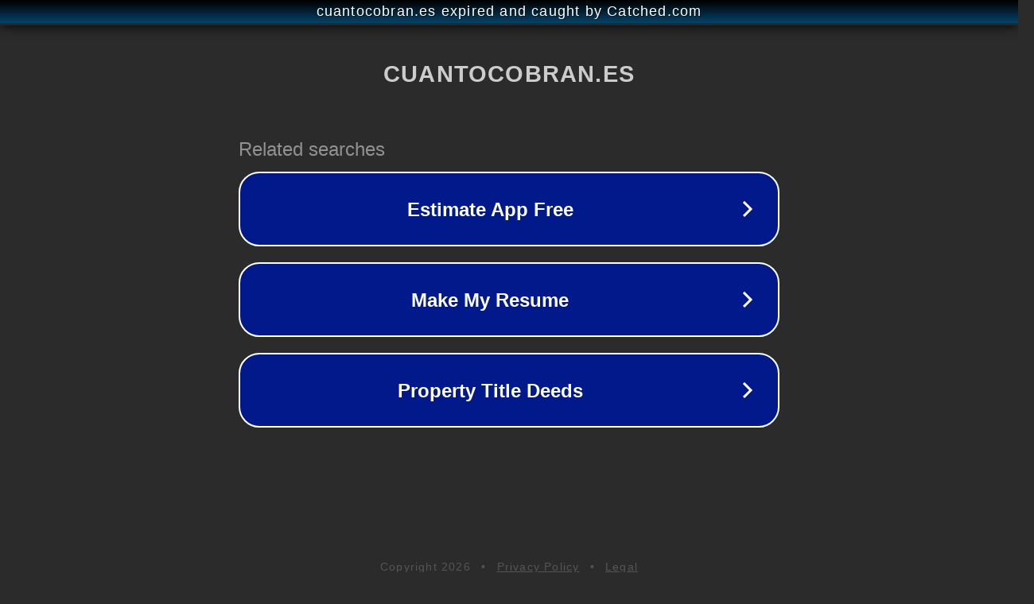

--- FILE ---
content_type: text/html; charset=utf-8
request_url: https://cuantocobran.es/espana/cuanto-se-cobra-en-burger-king-espana/
body_size: 1106
content:
<!doctype html>
<html data-adblockkey="MFwwDQYJKoZIhvcNAQEBBQADSwAwSAJBANDrp2lz7AOmADaN8tA50LsWcjLFyQFcb/P2Txc58oYOeILb3vBw7J6f4pamkAQVSQuqYsKx3YzdUHCvbVZvFUsCAwEAAQ==_T88D2hgCaxTR50iRRRuA5hokqzQZfLNbXACNd8oz4GMW8VmGm8umdny1kNNb8F+cfPdCH9XACSB9oDwyvi+Z8A==" lang="en" style="background: #2B2B2B;">
<head>
    <meta charset="utf-8">
    <meta name="viewport" content="width=device-width, initial-scale=1">
    <link rel="icon" href="[data-uri]">
    <link rel="preconnect" href="https://www.google.com" crossorigin>
</head>
<body>
<div id="target" style="opacity: 0"></div>
<script>window.park = "[base64]";</script>
<script src="/bBSXXAbQx.js"></script>
</body>
</html>
